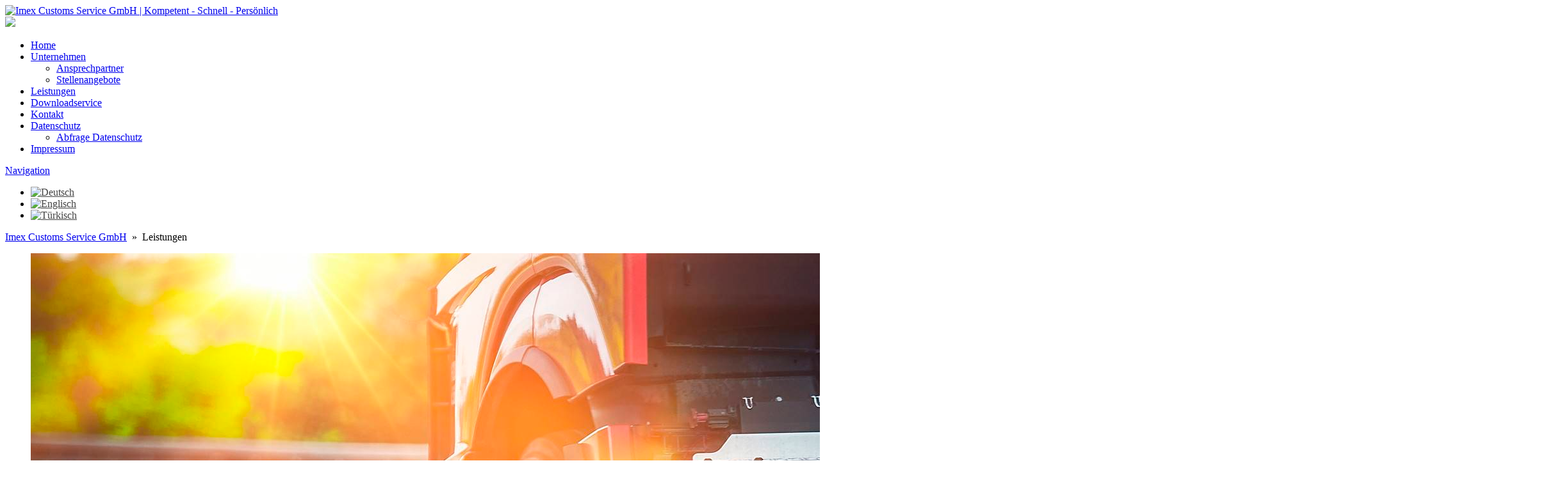

--- FILE ---
content_type: text/html; charset=UTF-8
request_url: https://www.imex-group.at/leistungen/
body_size: 14552
content:













<!DOCTYPE html>


<!--[if gt IE 9]> <html class="ie" lang="de" dir="ltr"> <![endif]-->
<!--[if lte IE 9]> <html class="ie ie9" lang="de" dir="ltr"> <![endif]-->
<!--[if lte IE 8]> <html class="ie ie8" lang="de" dir="ltr"> <![endif]-->
<!--[if !(IE)]><!--> <html lang="de" dir="ltr"> <!--<![endif]-->


<head>


<!-- SITE META -->

<meta charset="utf-8">

<meta name="description" content="Kompetent - Schnell - Persönlich">
<meta name="keywords" content="">
<meta name="viewport" content="width=device-width, initial-scale=1.0">

<title>Leistungen  &nbsp;|&nbsp;  Imex Customs Service GmbH</title>


<!-- CSS & PHP INCLUDES -->

<link rel="icon" href="/favicon.ico" type="image/x-icon">
<link rel="stylesheet" type="text/css" href="https://www.imex-group.at/wp/wp-content/themes/rundr-beyer/includes/mj-css.php">


<link href='//www.imex-group.at/wp/wp-content/uploads/omgf/omgf-stylesheet-52/omgf-stylesheet-52.css?ver=1661960632' rel='stylesheet' type='text/css'>
<link href='//www.imex-group.at/wp/wp-content/uploads/omgf/omgf-stylesheet-51/omgf-stylesheet-51.css?ver=1661960632' rel='stylesheet' type='text/css'>


<!-- WORDPRESS HEADER -->


<meta name='robots' content='max-image-preview:large' />
	<style>img:is([sizes="auto" i], [sizes^="auto," i]) { contain-intrinsic-size: 3000px 1500px }</style>
	<link rel="alternate" hreflang="de-de" href="https://www.imex-group.at/leistungen/" />
<link rel="alternate" hreflang="en-us" href="https://www.imex-group.at/en/leistungen/" />
<link rel="alternate" hreflang="tr-tr" href="https://www.imex-group.at/tr/leistungen/" />
<link rel="alternate" hreflang="x-default" href="https://www.imex-group.at/leistungen/" />
<script type="text/javascript">
/* <![CDATA[ */
window._wpemojiSettings = {"baseUrl":"https:\/\/s.w.org\/images\/core\/emoji\/16.0.1\/72x72\/","ext":".png","svgUrl":"https:\/\/s.w.org\/images\/core\/emoji\/16.0.1\/svg\/","svgExt":".svg","source":{"concatemoji":"https:\/\/www.imex-group.at\/wp\/wp-includes\/js\/wp-emoji-release.min.js?ver=b22bbb652e0444005f26fc55503021dc"}};
/*! This file is auto-generated */
!function(s,n){var o,i,e;function c(e){try{var t={supportTests:e,timestamp:(new Date).valueOf()};sessionStorage.setItem(o,JSON.stringify(t))}catch(e){}}function p(e,t,n){e.clearRect(0,0,e.canvas.width,e.canvas.height),e.fillText(t,0,0);var t=new Uint32Array(e.getImageData(0,0,e.canvas.width,e.canvas.height).data),a=(e.clearRect(0,0,e.canvas.width,e.canvas.height),e.fillText(n,0,0),new Uint32Array(e.getImageData(0,0,e.canvas.width,e.canvas.height).data));return t.every(function(e,t){return e===a[t]})}function u(e,t){e.clearRect(0,0,e.canvas.width,e.canvas.height),e.fillText(t,0,0);for(var n=e.getImageData(16,16,1,1),a=0;a<n.data.length;a++)if(0!==n.data[a])return!1;return!0}function f(e,t,n,a){switch(t){case"flag":return n(e,"\ud83c\udff3\ufe0f\u200d\u26a7\ufe0f","\ud83c\udff3\ufe0f\u200b\u26a7\ufe0f")?!1:!n(e,"\ud83c\udde8\ud83c\uddf6","\ud83c\udde8\u200b\ud83c\uddf6")&&!n(e,"\ud83c\udff4\udb40\udc67\udb40\udc62\udb40\udc65\udb40\udc6e\udb40\udc67\udb40\udc7f","\ud83c\udff4\u200b\udb40\udc67\u200b\udb40\udc62\u200b\udb40\udc65\u200b\udb40\udc6e\u200b\udb40\udc67\u200b\udb40\udc7f");case"emoji":return!a(e,"\ud83e\udedf")}return!1}function g(e,t,n,a){var r="undefined"!=typeof WorkerGlobalScope&&self instanceof WorkerGlobalScope?new OffscreenCanvas(300,150):s.createElement("canvas"),o=r.getContext("2d",{willReadFrequently:!0}),i=(o.textBaseline="top",o.font="600 32px Arial",{});return e.forEach(function(e){i[e]=t(o,e,n,a)}),i}function t(e){var t=s.createElement("script");t.src=e,t.defer=!0,s.head.appendChild(t)}"undefined"!=typeof Promise&&(o="wpEmojiSettingsSupports",i=["flag","emoji"],n.supports={everything:!0,everythingExceptFlag:!0},e=new Promise(function(e){s.addEventListener("DOMContentLoaded",e,{once:!0})}),new Promise(function(t){var n=function(){try{var e=JSON.parse(sessionStorage.getItem(o));if("object"==typeof e&&"number"==typeof e.timestamp&&(new Date).valueOf()<e.timestamp+604800&&"object"==typeof e.supportTests)return e.supportTests}catch(e){}return null}();if(!n){if("undefined"!=typeof Worker&&"undefined"!=typeof OffscreenCanvas&&"undefined"!=typeof URL&&URL.createObjectURL&&"undefined"!=typeof Blob)try{var e="postMessage("+g.toString()+"("+[JSON.stringify(i),f.toString(),p.toString(),u.toString()].join(",")+"));",a=new Blob([e],{type:"text/javascript"}),r=new Worker(URL.createObjectURL(a),{name:"wpTestEmojiSupports"});return void(r.onmessage=function(e){c(n=e.data),r.terminate(),t(n)})}catch(e){}c(n=g(i,f,p,u))}t(n)}).then(function(e){for(var t in e)n.supports[t]=e[t],n.supports.everything=n.supports.everything&&n.supports[t],"flag"!==t&&(n.supports.everythingExceptFlag=n.supports.everythingExceptFlag&&n.supports[t]);n.supports.everythingExceptFlag=n.supports.everythingExceptFlag&&!n.supports.flag,n.DOMReady=!1,n.readyCallback=function(){n.DOMReady=!0}}).then(function(){return e}).then(function(){var e;n.supports.everything||(n.readyCallback(),(e=n.source||{}).concatemoji?t(e.concatemoji):e.wpemoji&&e.twemoji&&(t(e.twemoji),t(e.wpemoji)))}))}((window,document),window._wpemojiSettings);
/* ]]> */
</script>
<style id='wp-emoji-styles-inline-css' type='text/css'>

	img.wp-smiley, img.emoji {
		display: inline !important;
		border: none !important;
		box-shadow: none !important;
		height: 1em !important;
		width: 1em !important;
		margin: 0 0.07em !important;
		vertical-align: -0.1em !important;
		background: none !important;
		padding: 0 !important;
	}
</style>
<link rel='stylesheet' id='wp-block-library-css' href='https://www.imex-group.at/wp/wp-includes/css/dist/block-library/style.min.css?ver=b22bbb652e0444005f26fc55503021dc' type='text/css' media='all' />
<style id='classic-theme-styles-inline-css' type='text/css'>
/*! This file is auto-generated */
.wp-block-button__link{color:#fff;background-color:#32373c;border-radius:9999px;box-shadow:none;text-decoration:none;padding:calc(.667em + 2px) calc(1.333em + 2px);font-size:1.125em}.wp-block-file__button{background:#32373c;color:#fff;text-decoration:none}
</style>
<link rel='stylesheet' id='edsanimate-block-style-css' href='https://www.imex-group.at/wp/wp-content/plugins/animate-it/assets/css/block-style.css?ver=1713771574' type='text/css' media='all' />
<style id='global-styles-inline-css' type='text/css'>
:root{--wp--preset--aspect-ratio--square: 1;--wp--preset--aspect-ratio--4-3: 4/3;--wp--preset--aspect-ratio--3-4: 3/4;--wp--preset--aspect-ratio--3-2: 3/2;--wp--preset--aspect-ratio--2-3: 2/3;--wp--preset--aspect-ratio--16-9: 16/9;--wp--preset--aspect-ratio--9-16: 9/16;--wp--preset--color--black: #000000;--wp--preset--color--cyan-bluish-gray: #abb8c3;--wp--preset--color--white: #ffffff;--wp--preset--color--pale-pink: #f78da7;--wp--preset--color--vivid-red: #cf2e2e;--wp--preset--color--luminous-vivid-orange: #ff6900;--wp--preset--color--luminous-vivid-amber: #fcb900;--wp--preset--color--light-green-cyan: #7bdcb5;--wp--preset--color--vivid-green-cyan: #00d084;--wp--preset--color--pale-cyan-blue: #8ed1fc;--wp--preset--color--vivid-cyan-blue: #0693e3;--wp--preset--color--vivid-purple: #9b51e0;--wp--preset--gradient--vivid-cyan-blue-to-vivid-purple: linear-gradient(135deg,rgba(6,147,227,1) 0%,rgb(155,81,224) 100%);--wp--preset--gradient--light-green-cyan-to-vivid-green-cyan: linear-gradient(135deg,rgb(122,220,180) 0%,rgb(0,208,130) 100%);--wp--preset--gradient--luminous-vivid-amber-to-luminous-vivid-orange: linear-gradient(135deg,rgba(252,185,0,1) 0%,rgba(255,105,0,1) 100%);--wp--preset--gradient--luminous-vivid-orange-to-vivid-red: linear-gradient(135deg,rgba(255,105,0,1) 0%,rgb(207,46,46) 100%);--wp--preset--gradient--very-light-gray-to-cyan-bluish-gray: linear-gradient(135deg,rgb(238,238,238) 0%,rgb(169,184,195) 100%);--wp--preset--gradient--cool-to-warm-spectrum: linear-gradient(135deg,rgb(74,234,220) 0%,rgb(151,120,209) 20%,rgb(207,42,186) 40%,rgb(238,44,130) 60%,rgb(251,105,98) 80%,rgb(254,248,76) 100%);--wp--preset--gradient--blush-light-purple: linear-gradient(135deg,rgb(255,206,236) 0%,rgb(152,150,240) 100%);--wp--preset--gradient--blush-bordeaux: linear-gradient(135deg,rgb(254,205,165) 0%,rgb(254,45,45) 50%,rgb(107,0,62) 100%);--wp--preset--gradient--luminous-dusk: linear-gradient(135deg,rgb(255,203,112) 0%,rgb(199,81,192) 50%,rgb(65,88,208) 100%);--wp--preset--gradient--pale-ocean: linear-gradient(135deg,rgb(255,245,203) 0%,rgb(182,227,212) 50%,rgb(51,167,181) 100%);--wp--preset--gradient--electric-grass: linear-gradient(135deg,rgb(202,248,128) 0%,rgb(113,206,126) 100%);--wp--preset--gradient--midnight: linear-gradient(135deg,rgb(2,3,129) 0%,rgb(40,116,252) 100%);--wp--preset--font-size--small: 13px;--wp--preset--font-size--medium: 20px;--wp--preset--font-size--large: 36px;--wp--preset--font-size--x-large: 42px;--wp--preset--spacing--20: 0.44rem;--wp--preset--spacing--30: 0.67rem;--wp--preset--spacing--40: 1rem;--wp--preset--spacing--50: 1.5rem;--wp--preset--spacing--60: 2.25rem;--wp--preset--spacing--70: 3.38rem;--wp--preset--spacing--80: 5.06rem;--wp--preset--shadow--natural: 6px 6px 9px rgba(0, 0, 0, 0.2);--wp--preset--shadow--deep: 12px 12px 50px rgba(0, 0, 0, 0.4);--wp--preset--shadow--sharp: 6px 6px 0px rgba(0, 0, 0, 0.2);--wp--preset--shadow--outlined: 6px 6px 0px -3px rgba(255, 255, 255, 1), 6px 6px rgba(0, 0, 0, 1);--wp--preset--shadow--crisp: 6px 6px 0px rgba(0, 0, 0, 1);}:where(.is-layout-flex){gap: 0.5em;}:where(.is-layout-grid){gap: 0.5em;}body .is-layout-flex{display: flex;}.is-layout-flex{flex-wrap: wrap;align-items: center;}.is-layout-flex > :is(*, div){margin: 0;}body .is-layout-grid{display: grid;}.is-layout-grid > :is(*, div){margin: 0;}:where(.wp-block-columns.is-layout-flex){gap: 2em;}:where(.wp-block-columns.is-layout-grid){gap: 2em;}:where(.wp-block-post-template.is-layout-flex){gap: 1.25em;}:where(.wp-block-post-template.is-layout-grid){gap: 1.25em;}.has-black-color{color: var(--wp--preset--color--black) !important;}.has-cyan-bluish-gray-color{color: var(--wp--preset--color--cyan-bluish-gray) !important;}.has-white-color{color: var(--wp--preset--color--white) !important;}.has-pale-pink-color{color: var(--wp--preset--color--pale-pink) !important;}.has-vivid-red-color{color: var(--wp--preset--color--vivid-red) !important;}.has-luminous-vivid-orange-color{color: var(--wp--preset--color--luminous-vivid-orange) !important;}.has-luminous-vivid-amber-color{color: var(--wp--preset--color--luminous-vivid-amber) !important;}.has-light-green-cyan-color{color: var(--wp--preset--color--light-green-cyan) !important;}.has-vivid-green-cyan-color{color: var(--wp--preset--color--vivid-green-cyan) !important;}.has-pale-cyan-blue-color{color: var(--wp--preset--color--pale-cyan-blue) !important;}.has-vivid-cyan-blue-color{color: var(--wp--preset--color--vivid-cyan-blue) !important;}.has-vivid-purple-color{color: var(--wp--preset--color--vivid-purple) !important;}.has-black-background-color{background-color: var(--wp--preset--color--black) !important;}.has-cyan-bluish-gray-background-color{background-color: var(--wp--preset--color--cyan-bluish-gray) !important;}.has-white-background-color{background-color: var(--wp--preset--color--white) !important;}.has-pale-pink-background-color{background-color: var(--wp--preset--color--pale-pink) !important;}.has-vivid-red-background-color{background-color: var(--wp--preset--color--vivid-red) !important;}.has-luminous-vivid-orange-background-color{background-color: var(--wp--preset--color--luminous-vivid-orange) !important;}.has-luminous-vivid-amber-background-color{background-color: var(--wp--preset--color--luminous-vivid-amber) !important;}.has-light-green-cyan-background-color{background-color: var(--wp--preset--color--light-green-cyan) !important;}.has-vivid-green-cyan-background-color{background-color: var(--wp--preset--color--vivid-green-cyan) !important;}.has-pale-cyan-blue-background-color{background-color: var(--wp--preset--color--pale-cyan-blue) !important;}.has-vivid-cyan-blue-background-color{background-color: var(--wp--preset--color--vivid-cyan-blue) !important;}.has-vivid-purple-background-color{background-color: var(--wp--preset--color--vivid-purple) !important;}.has-black-border-color{border-color: var(--wp--preset--color--black) !important;}.has-cyan-bluish-gray-border-color{border-color: var(--wp--preset--color--cyan-bluish-gray) !important;}.has-white-border-color{border-color: var(--wp--preset--color--white) !important;}.has-pale-pink-border-color{border-color: var(--wp--preset--color--pale-pink) !important;}.has-vivid-red-border-color{border-color: var(--wp--preset--color--vivid-red) !important;}.has-luminous-vivid-orange-border-color{border-color: var(--wp--preset--color--luminous-vivid-orange) !important;}.has-luminous-vivid-amber-border-color{border-color: var(--wp--preset--color--luminous-vivid-amber) !important;}.has-light-green-cyan-border-color{border-color: var(--wp--preset--color--light-green-cyan) !important;}.has-vivid-green-cyan-border-color{border-color: var(--wp--preset--color--vivid-green-cyan) !important;}.has-pale-cyan-blue-border-color{border-color: var(--wp--preset--color--pale-cyan-blue) !important;}.has-vivid-cyan-blue-border-color{border-color: var(--wp--preset--color--vivid-cyan-blue) !important;}.has-vivid-purple-border-color{border-color: var(--wp--preset--color--vivid-purple) !important;}.has-vivid-cyan-blue-to-vivid-purple-gradient-background{background: var(--wp--preset--gradient--vivid-cyan-blue-to-vivid-purple) !important;}.has-light-green-cyan-to-vivid-green-cyan-gradient-background{background: var(--wp--preset--gradient--light-green-cyan-to-vivid-green-cyan) !important;}.has-luminous-vivid-amber-to-luminous-vivid-orange-gradient-background{background: var(--wp--preset--gradient--luminous-vivid-amber-to-luminous-vivid-orange) !important;}.has-luminous-vivid-orange-to-vivid-red-gradient-background{background: var(--wp--preset--gradient--luminous-vivid-orange-to-vivid-red) !important;}.has-very-light-gray-to-cyan-bluish-gray-gradient-background{background: var(--wp--preset--gradient--very-light-gray-to-cyan-bluish-gray) !important;}.has-cool-to-warm-spectrum-gradient-background{background: var(--wp--preset--gradient--cool-to-warm-spectrum) !important;}.has-blush-light-purple-gradient-background{background: var(--wp--preset--gradient--blush-light-purple) !important;}.has-blush-bordeaux-gradient-background{background: var(--wp--preset--gradient--blush-bordeaux) !important;}.has-luminous-dusk-gradient-background{background: var(--wp--preset--gradient--luminous-dusk) !important;}.has-pale-ocean-gradient-background{background: var(--wp--preset--gradient--pale-ocean) !important;}.has-electric-grass-gradient-background{background: var(--wp--preset--gradient--electric-grass) !important;}.has-midnight-gradient-background{background: var(--wp--preset--gradient--midnight) !important;}.has-small-font-size{font-size: var(--wp--preset--font-size--small) !important;}.has-medium-font-size{font-size: var(--wp--preset--font-size--medium) !important;}.has-large-font-size{font-size: var(--wp--preset--font-size--large) !important;}.has-x-large-font-size{font-size: var(--wp--preset--font-size--x-large) !important;}
:where(.wp-block-post-template.is-layout-flex){gap: 1.25em;}:where(.wp-block-post-template.is-layout-grid){gap: 1.25em;}
:where(.wp-block-columns.is-layout-flex){gap: 2em;}:where(.wp-block-columns.is-layout-grid){gap: 2em;}
:root :where(.wp-block-pullquote){font-size: 1.5em;line-height: 1.6;}
</style>
<link rel='stylesheet' id='edsanimate-animo-css-css' href='https://www.imex-group.at/wp/wp-content/plugins/animate-it/assets/css/animate-animo.css?ver=b22bbb652e0444005f26fc55503021dc' type='text/css' media='all' />
<link rel='stylesheet' id='contact-form-7-css' href='https://www.imex-group.at/wp/wp-content/plugins/contact-form-7/includes/css/styles.css?ver=6.1.1' type='text/css' media='all' />
<link rel='stylesheet' id='wpml-legacy-horizontal-list-0-css' href='https://www.imex-group.at/wp/wp-content/plugins/sitepress-multilingual-cms/templates/language-switchers/legacy-list-horizontal/style.min.css?ver=1' type='text/css' media='all' />
<style id='wpml-legacy-horizontal-list-0-inline-css' type='text/css'>
.wpml-ls-statics-shortcode_actions{background-color:#ffffff;}.wpml-ls-statics-shortcode_actions, .wpml-ls-statics-shortcode_actions .wpml-ls-sub-menu, .wpml-ls-statics-shortcode_actions a {border-color:#cdcdcd;}.wpml-ls-statics-shortcode_actions a, .wpml-ls-statics-shortcode_actions .wpml-ls-sub-menu a, .wpml-ls-statics-shortcode_actions .wpml-ls-sub-menu a:link, .wpml-ls-statics-shortcode_actions li:not(.wpml-ls-current-language) .wpml-ls-link, .wpml-ls-statics-shortcode_actions li:not(.wpml-ls-current-language) .wpml-ls-link:link {color:#444444;background-color:#ffffff;}.wpml-ls-statics-shortcode_actions .wpml-ls-sub-menu a:hover,.wpml-ls-statics-shortcode_actions .wpml-ls-sub-menu a:focus, .wpml-ls-statics-shortcode_actions .wpml-ls-sub-menu a:link:hover, .wpml-ls-statics-shortcode_actions .wpml-ls-sub-menu a:link:focus {color:#000000;background-color:#eeeeee;}.wpml-ls-statics-shortcode_actions .wpml-ls-current-language > a {color:#444444;background-color:#ffffff;}.wpml-ls-statics-shortcode_actions .wpml-ls-current-language:hover>a, .wpml-ls-statics-shortcode_actions .wpml-ls-current-language>a:focus {color:#000000;background-color:#eeeeee;}
</style>
<link rel='stylesheet' id='cmplz-general-css' href='https://www.imex-group.at/wp/wp-content/plugins/complianz-gdpr/assets/css/cookieblocker.min.css?ver=1754391950' type='text/css' media='all' />
<script type="text/javascript" src="https://www.imex-group.at/wp/wp-content/themes/rundr-beyer/includes/libs/jquery-1.9.1.min.js?ver=b22bbb652e0444005f26fc55503021dc" id="jquery-js"></script>
<link rel="https://api.w.org/" href="https://www.imex-group.at/wp-json/" /><link rel="alternate" title="JSON" type="application/json" href="https://www.imex-group.at/wp-json/wp/v2/pages/16" /><link rel="canonical" href="https://www.imex-group.at/leistungen/" />
<link rel='shortlink' href='https://www.imex-group.at/?p=16' />
<link rel="alternate" title="oEmbed (JSON)" type="application/json+oembed" href="https://www.imex-group.at/wp-json/oembed/1.0/embed?url=https%3A%2F%2Fwww.imex-group.at%2Fleistungen%2F" />
<link rel="alternate" title="oEmbed (XML)" type="text/xml+oembed" href="https://www.imex-group.at/wp-json/oembed/1.0/embed?url=https%3A%2F%2Fwww.imex-group.at%2Fleistungen%2F&#038;format=xml" />
<meta name="generator" content="WPML ver:4.7.6 stt:1,3,55;" />
			<style>.cmplz-hidden {
					display: none !important;
				}</style><style type="text/css">
	span.oe_textdirection { unicode-bidi: bidi-override; direction: rtl; }
	span.oe_displaynone { display: none; }
</style>


<!-- MJ JAVASCRIPTS -->


<!--[if lte IE 8]>
<script src="https://www.imex-group.at/wp/wp-content/themes/rundr-beyer/includes/mj-js-ie8.php"></script>
<![endif]-->

<!--[if lte IE 9]>
<script src="https://www.imex-group.at/wp/wp-content/themes/rundr-beyer/includes/mj-js-ie9.php"></script>
<![endif]-->

<script src="https://www.imex-group.at/wp/wp-content/themes/rundr-beyer/includes/mj-js.php"></script>


</head>



<body data-cmplz=1 id="page_leistungen">

<a class="scrollToTop"></a>

<div id="wrapper">


	<!-- SITE CONTAINER -->

	<div id="container">


		<!-- HEADER -->

		<div id="header-container" class="clearfix">

		<header class="clearfix">

			<div id="logo-bar">

				<div id="logo-container">

				<a class="clearfix" href="https://www.imex-group.at/">
				<img id="logo" src="https://www.imex-group.at/wp/wp-content/themes/rundr-beyer/images/logo.png" alt="Imex Customs Service GmbH | Kompetent - Schnell - Persönlich">
				</a>

				</div>


			</div>

			<div id="navi-container">


				<a href="#" target="_blank">
				<img id="socfb" src="https://www.imex-group.at/wp/wp-content/themes/rundr-beyer/images/socfb.png">
				</a>

				
				<!-- NAVIGATION MAIN -->

				<nav id="nav-main" role="navigation">

				<div class="menu"><ul><li class="page_item page-item-6"><a href="https://www.imex-group.at/">Home</a></li><li class="page_item page-item-12 page_item_has_children"><a href="https://www.imex-group.at/unternehmen/">Unternehmen</a><ul class='children'><li class="page_item page-item-14"><a href="https://www.imex-group.at/unternehmen/ansprechpartner/">Ansprechpartner</a></li><li class="page_item page-item-85"><a href="https://www.imex-group.at/unternehmen/stellenangebote/">Stellenangebote</a></li></ul></li><li class="page_item page-item-16 current_page_item"><a href="https://www.imex-group.at/leistungen/" aria-current="page">Leistungen</a></li><li class="page_item page-item-24"><a href="https://www.imex-group.at/downloadservice/">Downloadservice</a></li><li class="page_item page-item-8"><a href="https://www.imex-group.at/kontakt/">Kontakt</a></li><li class="page_item page-item-518 page_item_has_children"><a href="https://www.imex-group.at/datenschutz/">Datenschutz</a><ul class='children'><li class="page_item page-item-532"><a href="https://www.imex-group.at/datenschutz/abfrage-datenschutz/">Abfrage Datenschutz</a></li></ul></li><li class="page_item page-item-26"><a href="https://www.imex-group.at/impressum/">Impressum</a></li></ul></div>
				<div class="clear"></div>

				</nav>

				<a href="javascript:;" title="Navigation" class="menu-icon border-icon">Navigation</a>

			</div>

			
<div class="lang_sel_list_horizontal wpml-ls-statics-shortcode_actions wpml-ls wpml-ls-legacy-list-horizontal" id="lang_sel_list">
	<ul><li class="icl-de wpml-ls-slot-shortcode_actions wpml-ls-item wpml-ls-item-de wpml-ls-current-language wpml-ls-first-item wpml-ls-item-legacy-list-horizontal">
				<a href="https://www.imex-group.at/leistungen/" class="wpml-ls-link">
                                                        <img
            class="wpml-ls-flag iclflag"
            src="https://www.imex-group.at/wp/wp-content/plugins/sitepress-multilingual-cms/res/flags/de.png"
            alt="Deutsch"
            width=18
            height=12
    /></a>
			</li><li class="icl-en wpml-ls-slot-shortcode_actions wpml-ls-item wpml-ls-item-en wpml-ls-item-legacy-list-horizontal">
				<a href="https://www.imex-group.at/en/leistungen/" class="wpml-ls-link">
                                                        <img
            class="wpml-ls-flag iclflag"
            src="https://www.imex-group.at/wp/wp-content/plugins/sitepress-multilingual-cms/res/flags/en.png"
            alt="Englisch"
            width=18
            height=12
    /></a>
			</li><li class="icl-tr wpml-ls-slot-shortcode_actions wpml-ls-item wpml-ls-item-tr wpml-ls-last-item wpml-ls-item-legacy-list-horizontal">
				<a href="https://www.imex-group.at/tr/leistungen/" class="wpml-ls-link">
                                                        <img
            class="wpml-ls-flag iclflag"
            src="https://www.imex-group.at/wp/wp-content/plugins/sitepress-multilingual-cms/res/flags/tr.png"
            alt="Türkisch"
            width=18
            height=12
    /></a>
			</li></ul>
</div>


		</header>

		</div>
		
		
		<!-- CONTENT SECTION -->
		
		<section id="content" class="clearfix">
				
				
			<!-- SIDEBARS -->
			
			<aside id="rightbar" class="sidebar">
			
								
								
			
			</aside>

			<aside id="leftbar" class="sidebar">
				
								
												
			</aside>	
						
									
			
			
				
		
			<!-- ARTICLE -->
			
			<article>
							
					
				<div id="breadcrumbs"> <a href="https://www.imex-group.at">Imex Customs Service GmbH</a> &nbsp;»&nbsp; Leistungen </div>
				
									
				<div id="metaslider-id-63" style="width: 100%;" class="ml-slider-3-100-1 ml-slider-pro-2-48-0 metaslider metaslider-flex metaslider-63 ml-slider ms-theme-default nav-hidden" role="region" aria-label="Neue Diashow" data-height="500" data-width="2400">
    <div id="metaslider_container_63">
        <div id="metaslider_63" class="flexslider">
            <ul class='slides'>
                <li style="display: block; width: 100%;" class="slide-264 ms-image " aria-roledescription="slide" data-date="2016-10-18 09:27:47"><img fetchpriority="high" decoding="async" src="https://www.imex-group.at/wp/wp-content/uploads/iStock_93582271_LARGE.jpg" height="500" width="2400" alt="" class="slider-63 slide-264 msDefaultImage" /></li>
                <li style="display: none; width: 100%;" class="slide-262 ms-image " aria-roledescription="slide" data-date="2016-10-18 09:25:16"><img decoding="async" src="https://www.imex-group.at/wp/wp-content/uploads/iStock_87280105_LARGE-1.jpg" height="500" width="2400" alt="" class="slider-63 slide-262 msDefaultImage" /></li>
                <li style="display: none; width: 100%;" class="slide-315 ms-image " aria-roledescription="slide" data-date="2016-12-16 05:21:29"><img decoding="async" src="https://www.imex-group.at/wp/wp-content/uploads/iStock-119386140.jpg" height="500" width="2400" alt="" class="slider-63 slide-315 msDefaultImage" /></li>
                <li style="display: none; width: 100%;" class="slide-257 ms-image " aria-roledescription="slide" data-date="2016-10-18 09:25:04"><img loading="lazy" decoding="async" src="https://www.imex-group.at/wp/wp-content/uploads/iStock_10092536_LARGE.jpg" height="500" width="2400" alt="" class="slider-63 slide-257 msDefaultImage" /></li>
                <li style="display: none; width: 100%;" class="slide-314 ms-image " aria-roledescription="slide" data-date="2016-12-16 05:19:08"><img loading="lazy" decoding="async" src="https://www.imex-group.at/wp/wp-content/uploads/IMEX-9-von-40.jpg" height="500" width="2400" alt="" class="slider-63 slide-314 msDefaultImage" /></li>
                <li style="display: none; width: 100%;" class="slide-261 ms-image " aria-roledescription="slide" data-date="2016-10-18 09:25:13"><img loading="lazy" decoding="async" src="https://www.imex-group.at/wp/wp-content/uploads/iStock_84373253_LARGE-1.jpg" height="500" width="2400" alt="" class="slider-63 slide-261 msDefaultImage" /></li>
                <li style="display: none; width: 100%;" class="slide-265 ms-image " aria-roledescription="slide" data-date="2016-10-18 09:30:41"><img loading="lazy" decoding="async" src="https://www.imex-group.at/wp/wp-content/uploads/iStock_42884728_XLARGE-1.jpg" height="500" width="2400" alt="" class="slider-63 slide-265 msDefaultImage" /></li>
            </ul>
        </div>
        
    </div>
</div>
<div class='conblock con-grey clearfix'><div class='conblock-inner'>
<h1>Leistungen</h1>
<h2>Ihr Profi in Sachen Import- und Exportverzollung!</h2>
<div class='colorline'></div>
<p style="text-align: left;"><div class="eds-animate edsanimate-sis-hidden " data-eds-entry-animation="zoomIn" data-eds-entry-delay="1" data-eds-entry-duration="1.5" data-eds-entry-timing="linear" data-eds-exit-animation="" data-eds-exit-delay="" data-eds-exit-duration="" data-eds-exit-timing="" data-eds-repeat-count="1" data-eds-keep="yes" data-eds-animate-on="load" data-eds-scroll-offset="">
</p><p style="text-align: center;"><strong>Ihr Ziel ist unser Weg!</strong></div>
<div class='colorline'></div>
</p><p>Wir verstehen uns als Full-Service Dienstleister in Sachen Import- und Exportverzollung. ImEx Customs Service GmbH entwickelte sich durch Innovationen auf dem Gebiet der Verzollung kontinuierlich und gehörte in kürzester Zeit unmittelbar an der Grenze Suben zu den führenden Dienstleistern im Bereich Zollabwicklung.</p>
<p>Unser Unternehmen, welches seinen Standard absolut kundenorientiert festlegt, engagiert sich, die Prozesse zwischen unseren Kunden und den Zollbehörden durch seine Spezialisten für Zollfragen jeglicher Art zeitorientiert und effizient abzuwickeln.</p>
<h2>Unsere Leistungen im Überblick</h2>
<ul>
<li>Intrastat-Anmeldungen (sowohl Deutschland als auch Österreich)</li>
<li>Einfuhrverzollungen in Österreich und Deutschland</li>
<li>Fiskalverzollungen  (Voraussetzungen dieser Art von Zollverfahren bedarf einer besonderen vertraglichen Regelung)</li>
<li>Unterstützung bei der umsatzsteuerlichen Registrierung von Unternehmen in Österreich und in Deutschland</li>
<li>Erstellung von Carnet TIR/ATA-Dokumenten</li>
<li>Hilfeleistung bei den umsatzsteuerrechtlichen Erklärungs- und Meldepflichten (Umsatzsteuervoranmeldung, zusammenfassende Meldung)</li>
<li>Warenumschlag am Terminal Neuhaus am Inn / Deutschland</li>
<li>Beratung in Zoll-, Umsatzsteuer- und Exportkontrollfragen (Zollkodex, Umsatzsteuerrecht, Außenwirtschaftsrecht)</li>
<li>Hilfeleistung bei der Einreihung von Waren in den Zolltarif</li>
<li>Hilfeleistung bei der Beurteilung von präferenziellem und nichtpräferenziellem Ursprung von Waren</li>
<li>Unterstützung in Rechtsfragen rund um Zoll-, Umsatzsteuer und Außenwirtschaftsrecht</li>
<li>Abwehr ungerechtfertigter Abgabenforderungen aus Zoll- und Umsatzsteuerrecht</li>
<li>Unterstützung bei der AEO Zertifizierung von Wirtschaftsbeteiligten im Im- und Exportgeschäft</li>
<li>Schulung von Mitarbeitern in Außenhandelsfragen</li>
<li>Transportversicherung</li>
<li>Weitere Hilfeleistungen: Beratungen und Übersetzungen</li>
</ul>
<p><a href="https://www.imex-group.at/kontakt/">Nehmen Sie Kontakt mit uns auf</a> und informieren Sie sich über unser Angebot.</p>
<p>Unsere Mitarbeiter helfen Ihnen gerne weiter.</p>
<h3>Ihr IMEX-Team!</h3>
<div class='colorline'></div>
<p style="text-align: center;"><strong>ImEx ist Ihr zugelassener Empfänger und Versender! Wir sind Inhaber eines AEO Zertifikats C und S mit der Nummer ATAEOF185HQ981 seit 2018. ImEx ist ein Partnerunternehmen höchst profilierter Anwaltskanzleien im deutschsprachigen Raum, mit denen eine dauerhafte Kooperation besteht.</strong></p>
<div class='colorline'></div>
<h3>ImEx Customs Service GmbH in Österreich – Mehr als eine Spedition!</h3>
<p>Wir beraten Sie gerne – kontaktieren Sie uns unter der <strong>Telefonnummer +43 7711 31630 </strong>oder schicken Sie <a href="mailto:&#x69;&#x6e;&#x66;&#x6f;&#x40;&#x69;&#x6d;&#x65;&#x78;&#x2d;&#x67;&#x72;&#x6f;&#x75;&#x70;&#x2e;&#x61;&#x74;">Ihre Anfrage!</a></p>
</div> </div>
				
			</article>
		

			
			
					
		</section>	
		
		
	
	<!-- FOOTER -->
	
	<footer>
		
		<div id="footer-container" class="clearfix">
	
			
		
		<div id="address">
			<nobr>Imex Customs Service GmbH | </nobr>
			<nobr>Autobahngrenze 15 | </nobr>
			<nobr>4975 Suben | </nobr>
			<nobr><a href="tel:+43 7711 31630">+43 7711 31630</a> | </nobr>
			<nobr><a href='mailt&#111;&#58;&#105;&#110;f&#37;&#54;F%40ime&#120;-g&#114;oup&#46;at'>in&#102;o&#64;ime&#120;-&#103;ro&#117;&#112;&#46;at</a> | </nobr>
			<nobr><a href="?p=26">Impressum</a></nobr>		</div>
		<div id="credits">
			<a href="http://www.rundrweb.com" target="_blank">
				R&R Web GmbH - Homepages mit Funktion</a>
		</div>
		
		</div>
		
		
	</footer>
	
	
	<!-- CONTAINER END -->
	
	</div>		

<!-- WRAPPER END -->

</div>  



<!-- IE ALERT | SHOW UPDATE SUGGESTION -->

<div id="ie-alert">

	<div class="ie-alert-message">
	
		<p class="ie-alert-header">
		Sie verwenden eine veraltete Version von Internet Explorer!
		</p>
		<p class="ie-alert-subhead">Wir raten Ihnen dringend zu einem kostenlosen Update!</p>
		<p>
		Dadurch surfen Sie schneller und sicherer, erhalten die bestmögliche Darstellung 
		von Websites und können moderne Funktionen nutzen. Aktualisieren Sie am Besten jetzt gleich!
		</p>
		
	</div>
	
	<div class="ie-alert-browsers">
	
		<a target="_blank" href="http://www.getfirefox.com/" 
		style="background-image: url(https://www.imex-group.at/wp/wp-content/themes/rundr-beyer/images/br-firefox.png)">Firefox</a>
		<a target="_blank" href="http://www.google.com/chrome" 
		style="background-image: url(https://www.imex-group.at/wp/wp-content/themes/rundr-beyer/images/br-chrome.png)">Chrome</a>
		<a target="_blank" href="http://www.apple.com/safari/download/" 
		style="background-image: url(https://www.imex-group.at/wp/wp-content/themes/rundr-beyer/images/br-safari.png)">Safari</a>
		<a target="_blank" href="http://www.opera.com" 
		style="background-image: url(https://www.imex-group.at/wp/wp-content/themes/rundr-beyer/images/br-opera.png)">Opera</a>
		<a target="_blank" href="http://www.microsoft.com/Windows/internet-explorer/" 
		style="background-image: url(https://www.imex-group.at/wp/wp-content/themes/rundr-beyer/images/br-ie.png)">Explorer</a>
	
	</div>

</div>

<!--[if lt IE 9]>
<script>

	var ieAlert = document.getElementById('ie-alert');
	ieAlert.style.display = 'block';
	document.body.style.paddingTop = ieAlert.offsetHeight + 'px';

</script>
<![endif]-->

<!-- IE ALERT | END -->

<script type="speculationrules">
{"prefetch":[{"source":"document","where":{"and":[{"href_matches":"\/*"},{"not":{"href_matches":["\/wp\/wp-*.php","\/wp\/wp-admin\/*","\/wp\/wp-content\/uploads\/*","\/wp\/wp-content\/*","\/wp\/wp-content\/plugins\/*","\/wp\/wp-content\/themes\/rundr-beyer\/*","\/*\\?(.+)"]}},{"not":{"selector_matches":"a[rel~=\"nofollow\"]"}},{"not":{"selector_matches":".no-prefetch, .no-prefetch a"}}]},"eagerness":"conservative"}]}
</script>

<!-- Consent Management powered by Complianz | GDPR/CCPA Cookie Consent https://wordpress.org/plugins/complianz-gdpr -->
<div id="cmplz-cookiebanner-container"><div class="cmplz-cookiebanner cmplz-hidden banner-1 bottom-right-view-preferences optin cmplz-bottom-right cmplz-categories-type-view-preferences" aria-modal="true" data-nosnippet="true" role="dialog" aria-live="polite" aria-labelledby="cmplz-header-1-optin" aria-describedby="cmplz-message-1-optin">
	<div class="cmplz-header">
		<div class="cmplz-logo"></div>
		<div class="cmplz-title" id="cmplz-header-1-optin">Cookie Zustimmung verwalten</div>
		<div class="cmplz-close" tabindex="0" role="button" aria-label="Dialog schließen">
			<svg aria-hidden="true" focusable="false" data-prefix="fas" data-icon="times" class="svg-inline--fa fa-times fa-w-11" role="img" xmlns="http://www.w3.org/2000/svg" viewBox="0 0 352 512"><path fill="currentColor" d="M242.72 256l100.07-100.07c12.28-12.28 12.28-32.19 0-44.48l-22.24-22.24c-12.28-12.28-32.19-12.28-44.48 0L176 189.28 75.93 89.21c-12.28-12.28-32.19-12.28-44.48 0L9.21 111.45c-12.28 12.28-12.28 32.19 0 44.48L109.28 256 9.21 356.07c-12.28 12.28-12.28 32.19 0 44.48l22.24 22.24c12.28 12.28 32.2 12.28 44.48 0L176 322.72l100.07 100.07c12.28 12.28 32.2 12.28 44.48 0l22.24-22.24c12.28-12.28 12.28-32.19 0-44.48L242.72 256z"></path></svg>
		</div>
	</div>

	<div class="cmplz-divider cmplz-divider-header"></div>
	<div class="cmplz-body">
		<div class="cmplz-message" id="cmplz-message-1-optin"><p>Um Ihnen ein optimales Erlebnis zu bieten, verwenden wir Technologien wie Cookies, um Geräteinformationen zu speichern und/oder darauf zuzugreifen. Wenn Sie diesen Technologien zustimmen, können wir Daten wie das Surfverhalten oder eindeutige IDs auf dieser Website verarbeiten. Wenn Sie Ihre Zustimmung nicht erteilen oder zurückziehen, können bestimmte Merkmale und Funktionen beeinträchtigt werden.</p></div>
		<!-- categories start -->
		<div class="cmplz-categories">
			<details class="cmplz-category cmplz-functional" >
				<summary>
						<span class="cmplz-category-header">
							<span class="cmplz-category-title">Funktionell</span>
							<span class='cmplz-always-active'>
								<span class="cmplz-banner-checkbox">
									<input type="checkbox"
										   id="cmplz-functional-optin"
										   data-category="cmplz_functional"
										   class="cmplz-consent-checkbox cmplz-functional"
										   size="40"
										   value="1"/>
									<label class="cmplz-label" for="cmplz-functional-optin"><span class="screen-reader-text">Funktionell</span></label>
								</span>
								Immer aktiv							</span>
							<span class="cmplz-icon cmplz-open">
								<svg xmlns="http://www.w3.org/2000/svg" viewBox="0 0 448 512"  height="18" ><path d="M224 416c-8.188 0-16.38-3.125-22.62-9.375l-192-192c-12.5-12.5-12.5-32.75 0-45.25s32.75-12.5 45.25 0L224 338.8l169.4-169.4c12.5-12.5 32.75-12.5 45.25 0s12.5 32.75 0 45.25l-192 192C240.4 412.9 232.2 416 224 416z"/></svg>
							</span>
						</span>
				</summary>
				<div class="cmplz-description">
					<span class="cmplz-description-functional">Die technische Speicherung oder der Zugang ist unbedingt erforderlich für den rechtmäßigen Zweck, die Nutzung eines bestimmten, vom Teilnehmer oder Nutzer ausdrücklich gewünschten Dienstes zu ermöglichen, oder für den alleinigen Zweck, die Übertragung einer Nachricht über ein elektronisches Kommunikationsnetz durchzuführen.</span>
				</div>
			</details>

			<details class="cmplz-category cmplz-preferences" >
				<summary>
						<span class="cmplz-category-header">
							<span class="cmplz-category-title">Vorlieben</span>
							<span class="cmplz-banner-checkbox">
								<input type="checkbox"
									   id="cmplz-preferences-optin"
									   data-category="cmplz_preferences"
									   class="cmplz-consent-checkbox cmplz-preferences"
									   size="40"
									   value="1"/>
								<label class="cmplz-label" for="cmplz-preferences-optin"><span class="screen-reader-text">Vorlieben</span></label>
							</span>
							<span class="cmplz-icon cmplz-open">
								<svg xmlns="http://www.w3.org/2000/svg" viewBox="0 0 448 512"  height="18" ><path d="M224 416c-8.188 0-16.38-3.125-22.62-9.375l-192-192c-12.5-12.5-12.5-32.75 0-45.25s32.75-12.5 45.25 0L224 338.8l169.4-169.4c12.5-12.5 32.75-12.5 45.25 0s12.5 32.75 0 45.25l-192 192C240.4 412.9 232.2 416 224 416z"/></svg>
							</span>
						</span>
				</summary>
				<div class="cmplz-description">
					<span class="cmplz-description-preferences">Die technische Speicherung oder der Zugriff ist für den rechtmäßigen Zweck der Speicherung von Präferenzen erforderlich, die nicht vom Abonnenten oder Benutzer angefordert wurden.</span>
				</div>
			</details>

			<details class="cmplz-category cmplz-statistics" >
				<summary>
						<span class="cmplz-category-header">
							<span class="cmplz-category-title">Statistiken</span>
							<span class="cmplz-banner-checkbox">
								<input type="checkbox"
									   id="cmplz-statistics-optin"
									   data-category="cmplz_statistics"
									   class="cmplz-consent-checkbox cmplz-statistics"
									   size="40"
									   value="1"/>
								<label class="cmplz-label" for="cmplz-statistics-optin"><span class="screen-reader-text">Statistiken</span></label>
							</span>
							<span class="cmplz-icon cmplz-open">
								<svg xmlns="http://www.w3.org/2000/svg" viewBox="0 0 448 512"  height="18" ><path d="M224 416c-8.188 0-16.38-3.125-22.62-9.375l-192-192c-12.5-12.5-12.5-32.75 0-45.25s32.75-12.5 45.25 0L224 338.8l169.4-169.4c12.5-12.5 32.75-12.5 45.25 0s12.5 32.75 0 45.25l-192 192C240.4 412.9 232.2 416 224 416z"/></svg>
							</span>
						</span>
				</summary>
				<div class="cmplz-description">
					<span class="cmplz-description-statistics">Die technische Speicherung oder der Zugriff, der ausschließlich zu statistischen Zwecken erfolgt.</span>
					<span class="cmplz-description-statistics-anonymous">Die technische Speicherung oder der Zugriff, der ausschließlich zu anonymen statistischen Zwecken verwendet wird. Ohne eine Vorladung, die freiwillige Zustimmung deines Internetdienstanbieters oder zusätzliche Aufzeichnungen von Dritten können die zu diesem Zweck gespeicherten oder abgerufenen Informationen allein in der Regel nicht dazu verwendet werden, dich zu identifizieren.</span>
				</div>
			</details>
			<details class="cmplz-category cmplz-marketing" >
				<summary>
						<span class="cmplz-category-header">
							<span class="cmplz-category-title">Marketing / Google Dienste</span>
							<span class="cmplz-banner-checkbox">
								<input type="checkbox"
									   id="cmplz-marketing-optin"
									   data-category="cmplz_marketing"
									   class="cmplz-consent-checkbox cmplz-marketing"
									   size="40"
									   value="1"/>
								<label class="cmplz-label" for="cmplz-marketing-optin"><span class="screen-reader-text">Marketing / Google Dienste</span></label>
							</span>
							<span class="cmplz-icon cmplz-open">
								<svg xmlns="http://www.w3.org/2000/svg" viewBox="0 0 448 512"  height="18" ><path d="M224 416c-8.188 0-16.38-3.125-22.62-9.375l-192-192c-12.5-12.5-12.5-32.75 0-45.25s32.75-12.5 45.25 0L224 338.8l169.4-169.4c12.5-12.5 32.75-12.5 45.25 0s12.5 32.75 0 45.25l-192 192C240.4 412.9 232.2 416 224 416z"/></svg>
							</span>
						</span>
				</summary>
				<div class="cmplz-description">
					<span class="cmplz-description-marketing">Die technische Speicherung oder der Zugriff ist erforderlich, um Nutzerprofile zu erstellen, um Werbung zu versenden oder um den Nutzer auf einer Website oder über mehrere Websites hinweg zu ähnlichen Marketingzwecken zu verfolgen.</span>
				</div>
			</details>
		</div><!-- categories end -->
			</div>

	<div class="cmplz-links cmplz-information">
		<a class="cmplz-link cmplz-manage-options cookie-statement" href="#" data-relative_url="#cmplz-manage-consent-container">Optionen verwalten</a>
		<a class="cmplz-link cmplz-manage-third-parties cookie-statement" href="#" data-relative_url="#cmplz-cookies-overview">Dienste verwalten</a>
		<a class="cmplz-link cmplz-manage-vendors tcf cookie-statement" href="#" data-relative_url="#cmplz-tcf-wrapper">Verwalten von {vendor_count}-Lieferanten</a>
		<a class="cmplz-link cmplz-external cmplz-read-more-purposes tcf" target="_blank" rel="noopener noreferrer nofollow" href="https://cookiedatabase.org/tcf/purposes/">Lese mehr über diese Zwecke</a>
			</div>

	<div class="cmplz-divider cmplz-footer"></div>

	<div class="cmplz-buttons">
		<button class="cmplz-btn cmplz-accept">Annehmen</button>
		<button class="cmplz-btn cmplz-deny">Ablehnen</button>
		<button class="cmplz-btn cmplz-view-preferences">Einstellungen</button>
		<button class="cmplz-btn cmplz-save-preferences">Speichern</button>
		<a class="cmplz-btn cmplz-manage-options tcf cookie-statement" href="#" data-relative_url="#cmplz-manage-consent-container">Einstellungen</a>
			</div>

	<div class="cmplz-links cmplz-documents">
		<a class="cmplz-link cookie-statement" href="#" data-relative_url="">{title}</a>
		<a class="cmplz-link privacy-statement" href="#" data-relative_url="">{title}</a>
		<a class="cmplz-link impressum" href="#" data-relative_url="">{title}</a>
			</div>

</div>
</div>
					<div id="cmplz-manage-consent" data-nosnippet="true"><button class="cmplz-btn cmplz-hidden cmplz-manage-consent manage-consent-1">Zustimmung verwalten</button>

</div><link rel='stylesheet' id='metaslider-flex-slider-css' href='https://www.imex-group.at/wp/wp-content/plugins/ml-slider/assets/sliders/flexslider/flexslider.css?ver=3.100.1' type='text/css' media='all' property='stylesheet' />
<link rel='stylesheet' id='metaslider-public-css' href='https://www.imex-group.at/wp/wp-content/plugins/ml-slider/assets/metaslider/public.css?ver=3.100.1' type='text/css' media='all' property='stylesheet' />
<style id='metaslider-public-inline-css' type='text/css'>
@media only screen and (max-width: 767px) {body.metaslider-plugin:after { display: none; content: "smartphone"; } .hide-arrows-smartphone .flex-direction-nav, .hide-navigation-smartphone .flex-control-paging, .hide-navigation-smartphone .flex-control-nav, .hide-navigation-smartphone .filmstrip, .hide-slideshow-smartphone, .metaslider-hidden-content.hide-smartphone{ display: none!important; }}@media only screen and (min-width : 768px) and (max-width: 1023px) {body.metaslider-plugin:after { display: none; content: "tablet"; } .hide-arrows-tablet .flex-direction-nav, .hide-navigation-tablet .flex-control-paging, .hide-navigation-tablet .flex-control-nav, .hide-navigation-tablet .filmstrip, .hide-slideshow-tablet, .metaslider-hidden-content.hide-tablet{ display: none!important; }}@media only screen and (min-width : 1024px) and (max-width: 1439px) {body.metaslider-plugin:after { display: none; content: "laptop"; } .hide-arrows-laptop .flex-direction-nav, .hide-navigation-laptop .flex-control-paging, .hide-navigation-laptop .flex-control-nav, .hide-navigation-laptop .filmstrip, .hide-slideshow-laptop, .metaslider-hidden-content.hide-laptop{ display: none!important; }}@media only screen and (min-width : 1440px) {body.metaslider-plugin:after { display: none; content: "desktop"; } .hide-arrows-desktop .flex-direction-nav, .hide-navigation-desktop .flex-control-paging, .hide-navigation-desktop .flex-control-nav, .hide-navigation-desktop .filmstrip, .hide-slideshow-desktop, .metaslider-hidden-content.hide-desktop{ display: none!important; }}
</style>
<link rel='stylesheet' id='metaslider-pro-public-css' href='https://www.imex-group.at/wp/wp-content/plugins/ml-slider-pro/assets/public.css?ver=2.48.0' type='text/css' media='all' property='stylesheet' />
<script type="text/javascript" src="https://www.imex-group.at/wp/wp-content/plugins/animate-it/assets/js/animo.min.js?ver=1.0.3" id="edsanimate-animo-script-js"></script>
<script type="text/javascript" src="https://www.imex-group.at/wp/wp-content/plugins/animate-it/assets/js/jquery.ba-throttle-debounce.min.js?ver=1.1" id="edsanimate-throttle-debounce-script-js"></script>
<script type="text/javascript" src="https://www.imex-group.at/wp/wp-content/plugins/animate-it/assets/js/viewportchecker.js?ver=1.4.4" id="viewportcheck-script-js"></script>
<script type="text/javascript" src="https://www.imex-group.at/wp/wp-content/plugins/animate-it/assets/js/edsanimate.js?ver=1.4.4" id="edsanimate-script-js"></script>
<script type="text/javascript" id="edsanimate-site-script-js-extra">
/* <![CDATA[ */
var edsanimate_options = {"offset":"50","hide_hz_scrollbar":"1","hide_vl_scrollbar":"0"};
/* ]]> */
</script>
<script type="text/javascript" src="https://www.imex-group.at/wp/wp-content/plugins/animate-it/assets/js/edsanimate.site.js?ver=1.4.5" id="edsanimate-site-script-js"></script>
<script type="text/javascript" src="https://www.imex-group.at/wp/wp-includes/js/dist/hooks.min.js?ver=4d63a3d491d11ffd8ac6" id="wp-hooks-js"></script>
<script type="text/javascript" src="https://www.imex-group.at/wp/wp-includes/js/dist/i18n.min.js?ver=5e580eb46a90c2b997e6" id="wp-i18n-js"></script>
<script type="text/javascript" id="wp-i18n-js-after">
/* <![CDATA[ */
wp.i18n.setLocaleData( { 'text direction\u0004ltr': [ 'ltr' ] } );
/* ]]> */
</script>
<script type="text/javascript" src="https://www.imex-group.at/wp/wp-content/plugins/contact-form-7/includes/swv/js/index.js?ver=6.1.1" id="swv-js"></script>
<script type="text/javascript" id="contact-form-7-js-translations">
/* <![CDATA[ */
( function( domain, translations ) {
	var localeData = translations.locale_data[ domain ] || translations.locale_data.messages;
	localeData[""].domain = domain;
	wp.i18n.setLocaleData( localeData, domain );
} )( "contact-form-7", {"translation-revision-date":"2025-08-16 03:40:03+0000","generator":"GlotPress\/4.0.1","domain":"messages","locale_data":{"messages":{"":{"domain":"messages","plural-forms":"nplurals=2; plural=n != 1;","lang":"de"},"This contact form is placed in the wrong place.":["Dieses Kontaktformular wurde an der falschen Stelle platziert."],"Error:":["Fehler:"]}},"comment":{"reference":"includes\/js\/index.js"}} );
/* ]]> */
</script>
<script type="text/javascript" id="contact-form-7-js-before">
/* <![CDATA[ */
var wpcf7 = {
    "api": {
        "root": "https:\/\/www.imex-group.at\/wp-json\/",
        "namespace": "contact-form-7\/v1"
    },
    "cached": 1
};
/* ]]> */
</script>
<script type="text/javascript" src="https://www.imex-group.at/wp/wp-content/plugins/contact-form-7/includes/js/index.js?ver=6.1.1" id="contact-form-7-js"></script>
<script type="text/javascript" id="cmplz-cookiebanner-js-extra">
/* <![CDATA[ */
var complianz = {"prefix":"cmplz_","user_banner_id":"1","set_cookies":[],"block_ajax_content":"0","banner_version":"38","version":"7.4.2","store_consent":"","do_not_track_enabled":"","consenttype":"optin","region":"eu","geoip":"","dismiss_timeout":"","disable_cookiebanner":"","soft_cookiewall":"","dismiss_on_scroll":"","cookie_expiry":"365","url":"https:\/\/www.imex-group.at\/wp-json\/complianz\/v1\/","locale":"lang=de&locale=de_DE","set_cookies_on_root":"0","cookie_domain":"","current_policy_id":"15","cookie_path":"\/","categories":{"statistics":"Statistiken","marketing":"Marketing"},"tcf_active":"","placeholdertext":"Klicken sie hier um {category} Cookies zu akzeptieren und diesen Inhalt zu aktivieren","css_file":"https:\/\/www.imex-group.at\/wp\/wp-content\/uploads\/complianz\/css\/banner-{banner_id}-{type}.css?v=38","page_links":{"eu":{"cookie-statement":{"title":"Datenschutz","url":"https:\/\/www.imex-group.at\/datenschutz\/"}}},"tm_categories":"","forceEnableStats":"","preview":"","clean_cookies":"","aria_label":"Klicken sie hier um {category} Cookies zu akzeptieren und diesen Inhalt zu aktivieren"};
/* ]]> */
</script>
<script defer type="text/javascript" src="https://www.imex-group.at/wp/wp-content/plugins/complianz-gdpr/cookiebanner/js/complianz.min.js?ver=1754391998" id="cmplz-cookiebanner-js"></script>
<script type="text/javascript" id="cmplz-cookiebanner-js-after">
/* <![CDATA[ */
		
			//store the container where gf recaptcha resides
			let recaptcha_field = document.querySelector('.ginput_recaptcha');
			if (recaptcha_field) {
				let reCaptchaContainer = recaptcha_field.closest('.gfield');
				let html = '<span class="cmplz-gf-recaptcha cmplz-accept-marketing">Klicke hier, um die reCaptcha-Validierung zu akzeptieren.</span>';
				reCaptchaContainer.insertAdjacentHTML('beforeend', html);
				document.addEventListener("cmplz_run_after_all_scripts", cmplz_cf7_fire_post_render);
			}
			function cmplz_cf7_fire_post_render() {
				//fire a DomContentLoaded event, so the Contact Form 7 reCaptcha integration will work
				window.document.dispatchEvent(new Event("gform_post_render", {
					bubbles: true,
					cancelable: true
				}));
				let obj = document.querySelector('.cmplz-gf-recaptcha');
				if (obj){
					obj.parentNode.removeChild(obj)
				}
			}
		
		
/* ]]> */
</script>
<script type="text/javascript" src="https://www.imex-group.at/wp/wp-content/plugins/ml-slider/assets/sliders/flexslider/jquery.flexslider.min.js?ver=3.100.1" id="metaslider-flex-slider-js"></script>
<script type="text/javascript" id="metaslider-flex-slider-js-after">
/* <![CDATA[ */
var metaslider_63 = function($) {
     var newBreakpoint = window.getComputedStyle(document.body, ':after').getPropertyValue('content');         newBreakpoint = newBreakpoint.replace(/"/g, "");
       $('#metaslider_63_filmstrip .slides li.hidden_'+newBreakpoint).remove();
            $('#metaslider_63').flexslider({ 
                slideshowSpeed:5000,
                animation:"fade",
                controlNav:false,
                directionNav:true,
                pauseOnHover:false,
                direction:"horizontal",
                reverse:false,
                keyboard:1,
                touch:1,
                animationSpeed:600,
                prevText:"&lt;",
                nextText:"&gt;",
                smoothHeight:false,
                fadeFirstSlide:false,
                slideshow:true,
                1:false,
                pausePlay:false,
                showPlayText:false,
                playText:false,
                pauseText:false,
                start: function(slider) {
                var placeholder = '#metaslider_63 .ms-postfeed .ms-slide-image-placeholder';
                    if ( $(placeholder).length > 0 ) {
                        var canvas = document.createElement('canvas');
            canvas.width = 0;
            canvas.height = 0;

            var ctx = canvas.getContext('2d');

            ctx.fillStyle = 'rgba(255, 255, 255, 0)';
            ctx.fillRect(0, 0, 0, 0);

            var imageData = canvas.toDataURL('image/png');
                        $(placeholder).each(function() {
                            var img = $('<img />').attr({ src: imageData, width: 0, height: 0, class: 'msDefaultImage' });
                            $(this).append(img);
                        });
                    }
                
                // Function to disable focusable elements in aria-hidden slides
                function disableAriaHiddenFocusableElements() {
                    var slider_ = $('#metaslider_63');
                    
                    // Disable focusable elements in slides with aria-hidden='true'
                    slider_.find('.slides li[aria-hidden="true"] a, .slides li[aria-hidden="true"] button, .slides li[aria-hidden="true"] input, .slides li[aria-hidden="true"] select, .slides li[aria-hidden="true"] textarea, .slides li[aria-hidden="true"] [tabindex]:not([tabindex="-1"])').attr('tabindex', '-1');
                    
                    // Disable focusable elements in cloned slides (these should never be focusable)
                    slider_.find('.slides li.clone a, .slides li.clone button, .slides li.clone input, .slides li.clone select, .slides li.clone textarea, .slides li.clone [tabindex]:not([tabindex="-1"])').attr('tabindex', '-1');
                }
                
                // Initial setup
                disableAriaHiddenFocusableElements();
                
                // Observer for aria-hidden and clone changes
                if (typeof MutationObserver !== 'undefined') {
                    var ariaObserver = new MutationObserver(function(mutations) {
                        var shouldUpdate = false;
                        mutations.forEach(function(mutation) {
                            if (mutation.type === 'attributes' && mutation.attributeName === 'aria-hidden') {
                                shouldUpdate = true;
                            }
                            if (mutation.type === 'childList') {
                                // Check if cloned slides were added/removed
                                for (var i = 0; i < mutation.addedNodes.length; i++) {
                                    if (mutation.addedNodes[i].nodeType === 1 && 
                                        (mutation.addedNodes[i].classList.contains('clone') || 
                                         mutation.addedNodes[i].querySelector && mutation.addedNodes[i].querySelector('.clone'))) {
                                        shouldUpdate = true;
                                        break;
                                    }
                                }
                            }
                        });
                        if (shouldUpdate) {
                            setTimeout(disableAriaHiddenFocusableElements, 10);
                        }
                    });
                    
                    var targetNode = $('#metaslider_63')[0];
                    if (targetNode) {
                        ariaObserver.observe(targetNode, { 
                            attributes: true, 
                            attributeFilter: ['aria-hidden'],
                            childList: true,
                            subtree: true
                        });
                    }
                }
                
                },
                after: function(slider) {
                
                // Re-disable focusable elements after slide transitions
                var slider_ = $('#metaslider_63');
                
                // Disable focusable elements in slides with aria-hidden='true'
                slider_.find('.slides li[aria-hidden="true"] a, .slides li[aria-hidden="true"] button, .slides li[aria-hidden="true"] input, .slides li[aria-hidden="true"] select, .slides li[aria-hidden="true"] textarea, .slides li[aria-hidden="true"] [tabindex]:not([tabindex="-1"])').attr('tabindex', '-1');
                
                // Disable focusable elements in cloned slides
                slider_.find('.slides li.clone a, .slides li.clone button, .slides li.clone input, .slides li.clone select, .slides li.clone textarea, .slides li.clone [tabindex]:not([tabindex="-1"])').attr('tabindex', '-1');
                
                var tryToGoNextTimeout;
            
            function tryToGoNextAfterDelay(slideObj, delay) {
                clearTimeout(tryToGoNextTimeout);

                if (!slideObj) {
                    console.error('No slideObj!');
                    return false;
                }

                var isVideoPlaying = slideObj.hasClass('video-playing');
                
                if (!delay) {
                    console.error('No delay!');
                    return false;
                }

                tryToGoNextTimeout = setTimeout(function() {
                    isVideoPlaying = $('#metaslider_63').find('li.flex-active-slide').hasClass('video-playing');
                    if (isVideoPlaying) {tryToGoNextAfterDelay(slideObj, delay);
                    } else {slider.play();
                        slider.flexAnimate(slider.getTarget('next'));
                    }
                }, delay);
            }
                }
            });
            $(document).trigger('metaslider/initialized', '#metaslider_63');
        };
 jQuery(document).ready(function($) {
 $('.metaslider').attr('tabindex', '0');
 $(document).on('keyup.slider', function(e) {
  });
 });
        var timer_metaslider_63 = function() {
            var slider = !window.jQuery ? window.setTimeout(timer_metaslider_63, 100) : !jQuery.isReady ? window.setTimeout(timer_metaslider_63, 1) : metaslider_63(window.jQuery);
        };
        timer_metaslider_63();
/* ]]> */
</script>
<script type="text/javascript" id="metaslider-script-js-extra">
/* <![CDATA[ */
var wpData = {"baseUrl":"https:\/\/www.imex-group.at"};
/* ]]> */
</script>
<script type="text/javascript" src="https://www.imex-group.at/wp/wp-content/plugins/ml-slider/assets/metaslider/script.min.js?ver=3.100.1" id="metaslider-script-js"></script>


</body>
	
	
</html>
<!-- Dynamic page generated in 8.638 seconds. -->
<!-- Cached page generated by WP-Super-Cache on 2025-08-18 09:56:01 -->

<!-- super cache -->

--- FILE ---
content_type: text/css
request_url: https://www.imex-group.at/wp/wp-content/uploads/omgf/omgf-stylesheet-51/omgf-stylesheet-51.css?ver=1661960632
body_size: 407
content:
/**
 * Auto Generated by OMGF
 * @author: Daan van den Bergh
 * @url: https://daan.dev
 */

@font-face {
    font-family: 'Exo';
    font-style: normal;
    font-weight: 400;
    font-display: swap;
    src:     url('https://www.imex-group.at/wp/wp-content/uploads/omgf/omgf-stylesheet-51/exo-normal-latin-ext.woff2') format('woff2');
    unicode-range: U+0100-024F, U+0259, U+1E00-1EFF, U+2020, U+20A0-20AB, U+20AD-20CF, U+2113, U+2C60-2C7F, U+A720-A7FF;
}
@font-face {
    font-family: 'Exo';
    font-style: normal;
    font-weight: 400;
    font-display: swap;
    src:     url('https://www.imex-group.at/wp/wp-content/uploads/omgf/omgf-stylesheet-51/exo-normal-latin.woff2') format('woff2');
    unicode-range: U+0000-00FF, U+0131, U+0152-0153, U+02BB-02BC, U+02C6, U+02DA, U+02DC, U+2000-206F, U+2074, U+20AC, U+2122, U+2191, U+2193, U+2212, U+2215, U+FEFF, U+FFFD;
}
@font-face {
    font-family: 'Exo';
    font-style: normal;
    font-weight: 700;
    font-display: swap;
    src:     url('https://www.imex-group.at/wp/wp-content/uploads/omgf/omgf-stylesheet-51/exo-normal-latin-ext.woff2') format('woff2');
    unicode-range: U+0100-024F, U+0259, U+1E00-1EFF, U+2020, U+20A0-20AB, U+20AD-20CF, U+2113, U+2C60-2C7F, U+A720-A7FF;
}
@font-face {
    font-family: 'Exo';
    font-style: normal;
    font-weight: 700;
    font-display: swap;
    src:     url('https://www.imex-group.at/wp/wp-content/uploads/omgf/omgf-stylesheet-51/exo-normal-latin.woff2') format('woff2');
    unicode-range: U+0000-00FF, U+0131, U+0152-0153, U+02BB-02BC, U+02C6, U+02DA, U+02DC, U+2000-206F, U+2074, U+20AC, U+2122, U+2191, U+2193, U+2212, U+2215, U+FEFF, U+FFFD;
}
